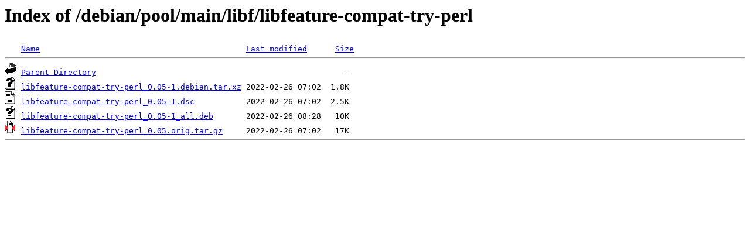

--- FILE ---
content_type: text/html;charset=ISO-8859-1
request_url: http://ftp.nara.wide.ad.jp/debian/pool/main/libf/libfeature-compat-try-perl/
body_size: 1300
content:
<!DOCTYPE HTML PUBLIC "-//W3C//DTD HTML 3.2 Final//EN">
<html>
 <head>
  <title>Index of /debian/pool/main/libf/libfeature-compat-try-perl</title>
 </head>
 <body>
<h1>Index of /debian/pool/main/libf/libfeature-compat-try-perl</h1>
<pre><img src="/icons/blank.gif" alt="Icon "> <a href="?C=N;O=D">Name</a>                                            <a href="?C=M;O=A">Last modified</a>      <a href="?C=S;O=A">Size</a>  <hr><img src="/icons/back.gif" alt="[PARENTDIR]"> <a href="/debian/pool/main/libf/">Parent Directory</a>                                                     -   
<img src="/icons/unknown.gif" alt="[   ]"> <a href="libfeature-compat-try-perl_0.05-1.debian.tar.xz">libfeature-compat-try-perl_0.05-1.debian.tar.xz</a> 2022-02-26 07:02  1.8K  
<img src="/icons/text.gif" alt="[TXT]"> <a href="libfeature-compat-try-perl_0.05-1.dsc">libfeature-compat-try-perl_0.05-1.dsc</a>           2022-02-26 07:02  2.5K  
<img src="/icons/unknown.gif" alt="[   ]"> <a href="libfeature-compat-try-perl_0.05-1_all.deb">libfeature-compat-try-perl_0.05-1_all.deb</a>       2022-02-26 08:28   10K  
<img src="/icons/compressed.gif" alt="[   ]"> <a href="libfeature-compat-try-perl_0.05.orig.tar.gz">libfeature-compat-try-perl_0.05.orig.tar.gz</a>     2022-02-26 07:02   17K  
<hr></pre>
</body></html>
